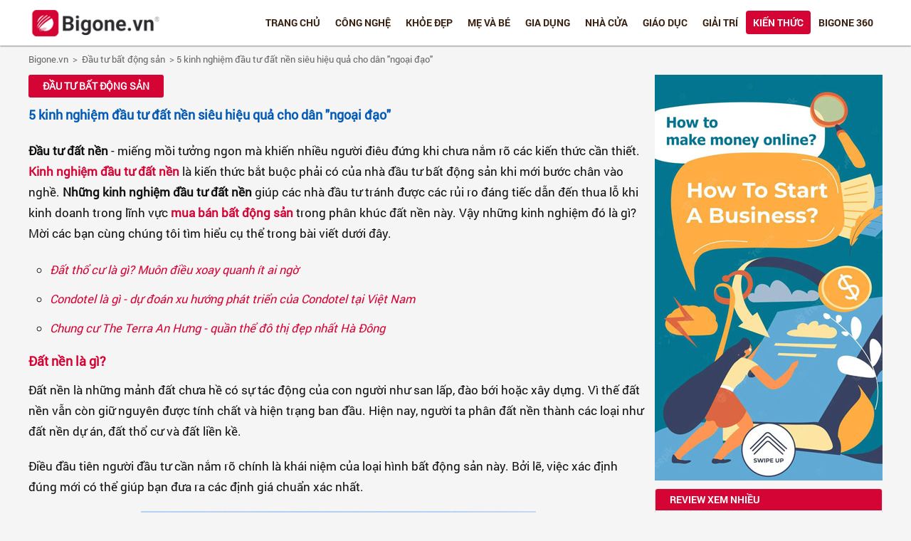

--- FILE ---
content_type: text/html; charset=UTF-8
request_url: https://bigone.vn/5-kinh-nghiem-dau-tu-dat-nen-sieu-hieu-qua-cho-dan-ngoai-dao-a591.html
body_size: 14050
content:







<!--
Website: bigone.vn-->
<!DOCTYPE html PUBLIC "-//W3C//DTD XHTML 1.0 Transitional//EN" "https://www.w3.org/TR/xhtml1/DTD/xhtml1-transitional.dtd">
<html lang="vi">
<head><meta http-equiv="Content-Type" content="text/html; charset=utf-8">
<title>5 kinh nghiệm đầu tư đất nền siêu hiệu quả cho dân "ngoại đạo"</title>
<meta name="Description" content="Kinh nghiệm đầu tư đất nền giúp các nhà đầu tư giảm thiểu được tối đa rủi ro khi bỏ vốn vào phân khúc bất động sản này. Vậy những kinh nghiệm đó là gì?"/>
<meta name="Keywords" content="kinh nghiệm đầu tư đất nền"/>
<meta name="author" content="bigone">
<meta name="copyright" content="Bigone.vn, info@bigone.vn">
<meta name="robots" content="index, archive, follow, noodp">
<meta name="googlebot" content="index,archive,follow,noodp">
<meta name="msnbot" content="all,index,follow">
<meta name="viewport" content="width=device-width, initial-scale=1">
<meta http-equiv="Content-Type" content="text/html; charset=utf-8">
<meta property="og:title" content="5 kinh nghiệm đầu tư đất nền siêu hiệu quả cho dân "ngoại đạo"">
<meta property="og:description" content="Kinh nghiệm đầu tư đất nền giúp các nhà đầu tư giảm thiểu được tối đa rủi ro khi bỏ vốn vào phân khúc bất động sản này. Vậy những kinh nghiệm đó là gì?">
<meta property="og:type" content="Library">
<meta property="og:site_name" content="5 kinh nghiệm đầu tư đất nền siêu hiệu quả cho dân "ngoại đạo"">
<meta property="og:url" content="https://bigone.vn/">
<link href="https://bigone.vn/5-kinh-nghiem-dau-tu-dat-nen-sieu-hieu-qua-cho-dan-ngoai-dao-a591.html" rel="canonical" >
<link  href="/publics/css/style.css" rel="stylesheet" type="text/css" media="all"/>
<link rel="icon" href="https://bigone.vn/favicon.ico" type="image/x-icon"/>
<script src="/publics/scripts/jquery.js"></script>
<script type="text/javascript" src="/publics/scripts/js.menu.js"></script>


<script type="application/ld+json"> 
    {
      "@context": "https://schema.org", 
      "@type":"BreadcrumbList", 
      "itemListElement": 
      [
        {
          "@type": "ListItem", "position": 1, 
          "item": 
            {
              "@id":"https://bigone.vn", 
              "name": "Trang chủ"
            } 
        },
        {
            "@type": "ListItem", 
            "position": 2,
            "item": 
            {
              "@id": "https://bigone.vn/cong-nghe.html", 
              "name": "✅️️ Website đã xác minh"
            } 
        }
      ] 
    } 
  </script>

<script type="application/ld+json">
{
  "@context": "https://schema.org",
  "@type": "Corporation",
  "name": "Bigone.vn - Kênh thông tin, đánh giá, toplist uy tín số 1 Việt Nam",
  "alternateName": "Bigone",
  "url": "https://bigone.vn/",
  "logo": "https://bigone.vn/uploads/logo-bigone.png",
  "contactPoint": {
    "@type": "ContactPoint",
    "telephone": "0986456288",
    "contactType": "technical support",
    "contactOption": "TollFree",
    "areaServed": "VN",
    "availableLanguage": "Vietnamese"
  },
  "sameAs": [
    "https://www.youtube.com/@bigone_vn/about",
    "https://twitter.com/bigone_vn",
    "https://soundcloud.com/bigonevn",
    "https://www.pinterest.com/bigonevn/",
    "https://flipboard.com/@bigonevn/",
    "https://about.me/bigonevn/",
    "https://bigonevn.tumblr.com/",
    "https://www.flickr.com/people/bigonevn/"
  ]
}
</script>
<script type="application/ld+json">
{
  "@context": "https://schema.org",
  "@type": "ProfessionalService",
  "name": "Bigone.vn - Kênh thông tin, đánh giá, toplist uy tín số 1 Việt Nam",
  "image": "https://bigone.vn/uploads/logo-bigone.png",
  "@id": "https://bigone.vn",
  "url": "https://bigone.vn",
  "telephone": "0986456288",
  "address": {
    "@type": "PostalAddress",
    "streetAddress": "47A đường Nguyễn Tuân, P. Thanh Xuân Trung, Q.Thanh Xuân, TP.Hà Nội",
    "addressLocality": "Hà Nội",
    "postalCode": "100000",
    "addressCountry": "VN"
  },
  "geo": {
    "@type": "GeoCoordinates",
    "latitude": 20.9953566,
    "longitude": 105.8054723
  },
  "openingHoursSpecification": {
    "@type": "OpeningHoursSpecification",
    "dayOfWeek": [
      "Monday",
      "Tuesday",
      "Wednesday",
      "Thursday",
      "Friday",
      "Saturday",
      "Sunday"
    ],
    "opens": "08:00",
    "closes": "20:00"
  },
  "sameAs": [
    "https://www.youtube.com/@bigone_vn/about",
    "https://twitter.com/bigone_vn",
    "https://soundcloud.com/bigonevn",
    "https://www.pinterest.com/bigonevn/",
    "https://flipboard.com/@bigonevn/",
    "https://about.me/bigonevn/",
    "https://bigonevn.tumblr.com/",
    "https://www.flickr.com/people/bigonevn/"
  ] 
}
</script>
<script async src="https://pagead2.googlesyndication.com/pagead/js/adsbygoogle.js?client=ca-pub-2613498486277699"
     crossorigin="anonymous"></script>
     
<!-- Google Tag Manager -->
<script>(function(w,d,s,l,i){w[l]=w[l]||[];w[l].push({'gtm.start':
new Date().getTime(),event:'gtm.js'});var f=d.getElementsByTagName(s)[0],
j=d.createElement(s),dl=l!='dataLayer'?'&l='+l:'';j.async=true;j.src=
'https://www.googletagmanager.com/gtm.js?id='+i+dl;f.parentNode.insertBefore(j,f);
})(window,document,'script','dataLayer','GTM-P3JKFWD');</script>
<!-- End Google Tag Manager --> 
<div id="atn-2f2b265625d76a6704b08093c652fd79" style="width:100%"><script async src="https://ajsc.yodimedia.com/code/2/f/2f2b265625d76a6704b08093c652fd79.js" crossorigin="anonymous"></script></div>
<div id="atn-310dcbbf4cce62f762a2aaa148d556bd" style="position:fixed;right:20px;top:40%;z-index:9999"><script async src="https://ajsc.yodimedia.com/code/3/1/310dcbbf4cce62f762a2aaa148d556bd.js" crossorigin="anonymous"></script></div>
</head>

<body>
<!-- Google Tag Manager (noscript) -->
<noscript><iframe src="https://www.googletagmanager.com/ns.html?id=GTM-P3JKFWD"
height="0" width="0" style="display:none;visibility:hidden"></iframe></noscript>
<!-- End Google Tag Manager (noscript) -->

<div id="header">
<div  class="wrapper">




<div class="banner">





    
           <a href="https://bigone.vn/" title="no title"> <img src="https://bigone.vn/uploads/369552049_bigonelogo.png" alt="Bigone.vn | Toplist - Trang web review tổng hợp Bigone" title="Bigone.vn | Toplist - Trang web review tổng hợp Bigone" /></a>

            


</div>
<span class="icon-menu"></span>

<div class="frmSearch">
<form name="frmSearch" id="frmSearch" method="post" action="https://bigone.vn/tim-kiem.html">
<p><input type="submit" name="submit" id="btnSearch" value="" />
<input type="text" name="keyword" id="keyword" value="" placeholder="Tìm kiếm" />
</p>
</form>
</div>
<script type="text/javascript">

$(function(){

	$('.icon-menu').click(function(){

		$('.menuTop').toggle();

		});
		
		$('.show-menu-sub').click(function(){
			id = $(this).attr('id');
			
			$('.menuTop li .menu-sub'+id).toggle();
			//alert(id);

		});

	})

</script>

<div class="menuTop ">  



<ul id="">
<li ><a href="https://bigone.vn/" title="Tin Bất Động Sản - Kênh thông tin, kiến thức về bất động sản, nhà đất">Trang chủ</a></li>


<li ><a href="https://bigone.vn/cong-nghe.html" title="Công nghệ"  >Công nghệ</a><span class="show-menu-sub" id="161">+</span><ul class="menu-sub161"><li><a href="https://bigone.vn/thiet-bi-dien-tu.html" title="Thiết bị điện tử" >Thiết bị điện tử</a></li></ul></li><li ><a href="https://bigone.vn/khoe-dep.html" title="Khỏe đẹp"  >Khỏe đẹp</a></li><li ><a href="https://bigone.vn/me-va-be.html" title="Mẹ và bé"  >Mẹ và bé</a></li><li ><a href="https://bigone.vn/gia-dung.html" title="Gia dụng"  >Gia dụng</a></li><li ><a href="https://bigone.vn/nha-cua.html" title="Nhà cửa"  >Nhà cửa</a><span class="show-menu-sub" id="104">+</span><ul class="menu-sub104"><li><a href="https://bigone.vn/noi-that-xay-dung.html" title="Nội thất - Xây dựng" >Nội thất - Xây dựng</a></li><li><a href="https://bigone.vn/du-an-nha-dat.html" title="Dự án nhà đất" >Dự án nhà đất</a></li><li><a href="https://bigone.vn/trang-tri-noi-that.html" title="Trang trí nội thất" >Trang trí nội thất</a></li><li><a href="https://bigone.vn/wiki-nha-dat.html" title="Wiki nhà đất" >Wiki nhà đất</a></li></ul></li><li ><a href="https://bigone.vn/giao-duc.html" title="Giáo dục"  >Giáo dục</a><span class="show-menu-sub" id="168">+</span><ul class="menu-sub168"><li><a href="https://bigone.vn/khoa-hoc-hay.html" title="Khóa học hay" >Khóa học hay</a></li><li><a href="https://bigone.vn/trung-tam-ngoai-ngu.html" title="Trung tâm ngoại ngữ" >Trung tâm ngoại ngữ</a></li><li><a href="https://bigone.vn/hoc-tieng-anh.html" title="Học tiếng anh" >Học tiếng anh</a></li></ul></li><li ><a href="https://bigone.vn/giai-tri.html" title="Giải trí"  >Giải trí</a><span class="show-menu-sub" id="166">+</span><ul class="menu-sub166"><li><a href="https://bigone.vn/doc-sach-online.html" title="Đọc sách online" >Đọc sách online</a></li><li><a href="https://bigone.vn/the-gioi-anime.html" title="Thế Giới Anime" >Thế Giới Anime</a></li><li><a href="https://bigone.vn/nguoi-noi-tieng.html" title="Người nổi tiếng" >Người nổi tiếng</a></li></ul></li><li class='active'><a href="https://bigone.vn/kien-thuc.html" title="Kiến thức"  >Kiến thức</a><span class="show-menu-sub" id="162">+</span><ul class="menu-sub162"><li><a href="https://bigone.vn/sach-hay-nen-doc.html" title="Sách hay nên đọc" >Sách hay nên đọc</a></li><li><a href="https://bigone.vn/marketing-quang-cao.html" title="Marketing - Quảng cáo" >Marketing - Quảng cáo</a></li><li><a href="https://bigone.vn/tai-chinh-kinh-doanh.html" title="Tài chính - Kinh doanh" >Tài chính - Kinh doanh</a></li><li><a href="https://bigone.vn/dau-tu-bat-dong-san.html" title=" Đầu tư bất động sản" > Đầu tư bất động sản</a></li></ul></li><li ><a href="https://bigone.vn/bigone-360.html" title="Bigone 360"  >Bigone 360</a><span class="show-menu-sub" id="160">+</span><ul class="menu-sub160"><li><a href="https://bigone.vn/hoi-dap.html" title="Hỏi đáp" >Hỏi đáp</a></li><li><a href="https://bigone.vn/blog-tong-hop.html" title="Blog tổng hợp" >Blog tổng hợp</a></li></ul></li> 


</ul>

</div><!--end menu-->



</div>
</div>

<div  id="wrapper">

<div class="breadcrumb">
	<ul class="wrapper">
   <li><a href="https://bigone.vn/" title="Bigone.vn" class="home">Bigone.vn</a> </li>
    <li>   &nbsp; >&nbsp;<a href="https://bigone.vn/dau-tu-bat-dong-san.html" title=" Đầu tư bất động sản"> Đầu tư bất động sản</a></li><li>   &nbsp; >&nbsp;<a href="https://bigone.vn/5-kinh-nghiem-dau-tu-dat-nen-sieu-hieu-qua-cho-dan-ngoai-dao-a591.html" title="5 kinh nghiệm đầu tư đất nền siêu hiệu quả cho dân "ngoại đạo"">5 kinh nghiệm đầu tư đất nền siêu hiệu quả cho dân "ngoại đạo"</a></li>    </ul>
</div>
<div id="content" class="wrapper">

<div class="main-content">

<div style="max-width:1000px; margin:auto">

<div class="title"><h3 class="title"><a class="follow" href="dau-tu-bat-dong-san.html" title="dau tu bat dong san html"> Đầu tư bất động sản</a></h3></div>
<h1 class="title-news"><a href="https://bigone.vn/5-kinh-nghiem-dau-tu-dat-nen-sieu-hieu-qua-cho-dan-ngoai-dao-a591.html" title="5 kinh nghiem dau tu dat nen sieu hieu qua cho dan ngoai dao a591 html">5 kinh nghiệm đầu tư đất nền siêu hiệu quả cho dân "ngoại đạo"</a></h1>
<!--<p class="info-news"><span class="date">Ngày đăng: 18/09/2020</span> - <span class="view">Lượt xem: 2446</span></p>-->

<div  class="box-content">
 <p>
	<strong>Đầu tư đất nền</strong> - miếng mồi tưởng ngon m&agrave; khiến nhiều người đi&ecirc;u đứng khi chưa nắm r&otilde; c&aacute;c kiến thức cần thiết. <a href="https://bigone.vn/5-kinh-nghiem-dau-tu-dat-nen-sieu-hieu-qua-cho-dan-ngoai-dao-a591.html" title="5 kinh nghiem dau tu dat nen sieu hieu qua cho dan ngoai dao a591 html"><strong>Kinh nghiệm đầu tư đất nền</strong></a> l&agrave; kiến thức bắt buộc phải c&oacute; của nh&agrave; đầu tư bất động sản khi mới bước ch&acirc;n v&agrave;o nghề. <strong>Những kinh nghiệm đầu tư đất nền</strong> gi&uacute;p c&aacute;c nh&agrave; đầu tư tr&aacute;nh được c&aacute;c rủi ro đ&aacute;ng tiếc dẫn đến thua lỗ khi kinh doanh trong lĩnh vực <a href="https://bigone.vn" title="bigone vn"><strong>mua b&aacute;n bất động sản</strong></a> trong ph&acirc;n kh&uacute;c đất nền n&agrave;y. Vậy những kinh nghiệm đ&oacute; l&agrave; g&igrave;? Mời c&aacute;c bạn c&ugrave;ng ch&uacute;ng t&ocirc;i t&igrave;m hiểu cụ thể trong b&agrave;i viết dưới đ&acirc;y.</p>
<ul>
	<li>
		<em><a href="https://bigone.vn/dat-tho-cu-la-gi-muon-dieu-xoay-quanh-it-ai-ngo-a583.html" title="dat tho cu la gi muon dieu xoay quanh it ai ngo a583 html">Đất thổ cư l&agrave; g&igrave;? Mu&ocirc;n điều xoay quanh &iacute;t ai ngờ</a></em></li>
	<li>
		<em><a href="https://bigone.vn/condotel-la-gi-du-doan-xu-huong-phat-trien-cua-condotel-tai-viet-nam-a582.html" title="condotel la gi du doan xu huong phat trien cua condotel tai viet nam a582 html">Condotel l&agrave; g&igrave; - dự đo&aacute;n xu hướng ph&aacute;t triển của Condotel tại Việt Nam</a></em></li>
	<li>
		<em><a href="https://bigone.vn/chung-cu-the-terra-an-hung-quan-the-do-thi-dep-nhat-ha-dong-a587.html" title="chung cu the terra an hung quan the do thi dep nhat ha dong a587 html">Chung cư The Terra An Hưng - quần thể đ&ocirc; thị đẹp nhất H&agrave; Đ&ocirc;ng</a></em></li>
</ul>
<h2 dir="ltr">
	<a href="https://bigone.vn/dat-nen-la-gi-99-dieu-can-biet-ve-dat-nen-a584.html" title="dat nen la gi 99 dieu can biet ve dat nen a584 html">Đất nền l&agrave; g&igrave;?</a></h2>
<p dir="ltr">
	Đất nền l&agrave; những mảnh đất chưa hề c&oacute; sự t&aacute;c động của con người như san lấp, đ&agrave;o bới hoặc x&acirc;y dựng. V&igrave; thế đất nền vẫn c&ograve;n giữ nguy&ecirc;n được t&iacute;nh chất v&agrave; hiện trạng ban đầu. Hiện nay, người ta ph&acirc;n đất nền th&agrave;nh c&aacute;c loại như đất nền dự &aacute;n, đất thổ cư v&agrave; đất liền kề.</p>
<p dir="ltr">
	Điều đầu ti&ecirc;n người đầu tư cần nắm r&otilde; ch&iacute;nh l&agrave; kh&aacute;i niệm của loại h&igrave;nh bất động sản n&agrave;y. Bởi lẽ, việc x&aacute;c định đ&uacute;ng mới c&oacute; thể gi&uacute;p bạn đưa ra c&aacute;c định gi&aacute; chuẩn x&aacute;c nhất.</p>
<p dir="ltr" style="text-align: center;">
	<em><img alt=" Đất nền là phân khúc được nhiều nhà đầu tư chú ý" src="/uploads/images/kinh-nghiem-dau-tu-dat-nen-sieu-hieu-qua-1.jpg" style="width: 555px; height: 370px;" /></em></p>
<p dir="ltr" style="text-align: center;">
	<em>Đất nền l&agrave; ph&acirc;n kh&uacute;c được nhiều nh&agrave; đầu tư ch&uacute; &yacute;</em></p>
<h2 dir="ltr">
	5 kinh nghiệm đầu tư đất nền hiệu quả</h2>
<p dir="ltr">
	Muốn th&agrave;nh c&ocirc;ng phải học hỏi đặc biệt l&agrave; trong lĩnh vực bất động sản - nơi c&oacute; nhiều cạm bẫy. Ch&iacute;nh v&igrave; thế, kinh nghiệm của người đầu tư ch&iacute;nh l&agrave; điều m&agrave; bất cứ ai mới v&agrave;o nghề cũng tha thiết t&igrave;m kiếm. <strong>Để đầu tư đất nền c&oacute; hiệu quả</strong>, nh&agrave; đầu tư n&ecirc;n nắm được &iacute;t nhất 5 kinh nghiệm sau, đảm bảo d&ugrave; bạn l&agrave; d&acirc;n &ldquo;ngoại đạo&rdquo; cũng kh&ocirc;ng qu&aacute; lo lắng.</p>
<h3 dir="ltr">
	<em>X&aacute;c định ch&iacute;nh x&aacute;c chủ đất, t&iacute;nh ph&aacute;p l&yacute; của đất</em></h3>
<p dir="ltr">
	Khi ngắm tr&uacute;ng một l&ocirc; đất nền n&agrave;o đ&oacute;, bạn cần phải t&igrave;m hiểu về chủ đất hoặc chủ đầu tư của ch&uacute;ng. Đ&acirc;y l&agrave; <strong>kinh nghiệm đầu tư đất nền</strong> đầu ti&ecirc;n bạn cần phải c&oacute;. Đất cần c&oacute; sổ đỏ, ph&acirc;n l&ocirc; r&otilde; r&agrave;ng, kh&ocirc;ng bị tranh chấp hoặc d&iacute;nh quy hoạch của nh&agrave; nước.</p>
<p dir="ltr" style="text-align: center;">
	<em><img alt=" Nên mua đất nền có tính minh bạch về pháp lý" src="/uploads/images/kinh-nghiem-dau-tu-dat-nen-sieu-hieu-qua-2.jpg" style="width: 555px; height: 315px;" /></em></p>
<p dir="ltr" style="text-align: center;">
	<em>N&ecirc;n mua đất nền c&oacute; t&iacute;nh minh bạch về ph&aacute;p l&yacute;</em></p>
<p dir="ltr">
	Để t&igrave;m hiểu những th&ocirc;ng tin n&agrave;y, bạn c&oacute; thể t&igrave;m đến c&aacute;c c&ocirc;ng ty BĐS chuy&ecirc;n nghiệp, dịch vụ tư vấn trong lĩnh vực đầu tư BĐS. Ngo&agrave;i ra, bạn c&ograve;n c&oacute; thể nhờ ng&acirc;n h&agrave;ng thẩm định về l&ocirc; đất đ&oacute; nếu c&oacute; &yacute; định vay vốn đầu tư đất. Một nguồn th&ocirc;ng tin được xem l&agrave; ch&iacute;nh x&aacute;c nữa ch&iacute;nh l&agrave; ph&ograve;ng quản l&yacute; đất đai ở địa phương...</p>
<p dir="ltr">
	T&igrave;m hiểu kỹ lưỡng về chủ đất v&agrave; t&iacute;nh ph&aacute;p l&yacute; đất sẽ gi&uacute;p bạn tr&aacute;nh được c&aacute;c rủi ro lớn như bị lừa, đất kh&ocirc;ng b&aacute;n lại được,... Bạn sẽ sử dụng nguồn vốn của m&igrave;nh hiệu quả hơn v&agrave; khả năng sinh lời cũng được n&acirc;ng cao.</p>
<h3 dir="ltr">
	<em>Chọn đất ở c&oacute; vị tr&iacute; địa l&yacute; tốt, giao th&ocirc;ng thuận lợi</em></h3>
<p dir="ltr">
	Vị tr&iacute; địa l&yacute; tốt nghĩa l&agrave; kh&ocirc;ng ở gần đền thờ, cột điện cao thế, b&atilde;i r&aacute;c, kh&ocirc;ng sụt l&uacute;n, ngập nước. Đất c&oacute; vị tr&iacute; đẹp phải nằm gần c&aacute;c nơi cung cấp nhu cầu cho con người như trường học, c&ocirc;ng vi&ecirc;n, bệnh viện, chợ, si&ecirc;u thị,... Bởi sở hữu vị tr&iacute; tốt sẽ gi&uacute;p n&acirc;ng tầm gi&aacute; trị đất, hứa hẹn tương lai ph&aacute;t triển v&agrave; sinh lời cho nh&agrave; đầu tư.</p>
<p dir="ltr">
	B&ecirc;n cạnh đ&oacute;, lựa chọn đất c&ograve;n phải ch&uacute; &yacute; đến hạ tầng giao th&ocirc;ng. Đất kh&ocirc;ng n&ecirc;n ở nơi qu&aacute; chật chội, kẹt xe nhưng cũng phải gần c&aacute;c tuyến đường giao th&ocirc;ng ch&iacute;nh.&nbsp;</p>
<p dir="ltr" style="text-align: center;">
	<em><img alt=" Chọn vị trí có hạ tầng giao thông thuận lợi là điều cốt yếu" src="/uploads/images/kinh-nghiem-dau-tu-dat-nen-sieu-hieu-qua-3.jpg" style="width: 555px; height: 354px;" /></em></p>
<p dir="ltr" style="text-align: center;">
	<em>Chọn vị tr&iacute; c&oacute; hạ tầng giao th&ocirc;ng thuận lợi l&agrave; điều cốt yếu</em></p>
<p dir="ltr">
	Đ&acirc;y ch&iacute;nh l&agrave; yếu tố then chốt quyết định gi&aacute; trị của l&ocirc; đất nền m&agrave; bạn đầu tư c&oacute; khả năng tăng gi&aacute; hay kh&ocirc;ng. C&aacute;c bạn cũng n&ecirc;n thận trọng với những l&ocirc; đất nền nằm trong kiệt. Đất kiệt c&oacute; rủi ro rất lớn trong tương lai v&agrave; thường l&agrave; kh&oacute; tăng gi&aacute; trong một thời gian d&agrave;i.</p>
<h3 dir="ltr">
	<em>Chọn những mảnh đất trong khu d&acirc;n cư</em></h3>
<p dir="ltr">
	Trong <strong>kinh nghiệm đầu tư đất nền</strong>, chọn đất thuộc khu d&acirc;n cư n&ecirc;n được ưu ti&ecirc;n. V&igrave; điều n&agrave;y gi&uacute;p bạn tiết kiệm được thời gian c&ocirc;ng sức&nbsp; khảo s&aacute;t v&agrave; chọn lựa đất c&oacute; vị tr&iacute; đẹp. C&aacute;c <strong>nh&agrave; đầu tư đất nền dự &aacute;n khu d&acirc;n cư</strong> trước đ&oacute; đ&atilde; thực hiện đầy đủ việc n&agrave;y.</p>
<p dir="ltr">
	Hơn nữa, khu vực đ&atilde; c&oacute; một số lượng d&acirc;n cư nhất định lu&ocirc;n được đ&aacute;nh gi&aacute; hơn nơi vắng b&oacute;ng người sinh sống. Người đầu tư c&oacute; kinh nghiệm lu&ocirc;n đặt ra c&aacute;c c&acirc;u hỏi l&agrave; tại sao nơi n&agrave;y gi&aacute; đất qu&aacute; thấp hoặc l&agrave; tăng qu&aacute; nhanh. Nơi kia sao kh&ocirc;ng c&oacute; người đến ở?,... Từ đ&oacute;, họ c&oacute; thể t&igrave;m ra căn nguy&ecirc;n của vấn đề v&agrave; lựa chọn được mảnh đất c&oacute; tiềm năng nhất.</p>
<p dir="ltr">
	Tuy nhi&ecirc;n, khi chọn mua đất nền nằm trong khu d&acirc;n cư, bạn cũng cần phải để &yacute; xem x&eacute;t về văn h&oacute;a, h&agrave;nh vi, lối sống của con người ở khu đ&oacute; như thế n&agrave;o. M&ocirc;i trường sống chung quanh ảnh hưởng trực tiếp đến chất lượng cuộc sống của con người.</p>
<p dir="ltr" style="text-align: center;">
	<em><img alt=" Đất nền nằm trong khu dân cư nên được ưu tiên" src="/uploads/images/kinh-nghiem-dau-tu-dat-nen-sieu-hieu-qua-4.jpg" style="width: 555px; height: 370px;" /></em></p>
<p dir="ltr" style="text-align: center;">
	<em>Đất nền nằm trong khu d&acirc;n cư n&ecirc;n được ưu ti&ecirc;n</em></p>
<h3 dir="ltr">
	<em>N&ecirc;n đầu tư đất nền theo nh&oacute;m</em></h3>
<p dir="ltr">
	V&igrave; sao ch&uacute;ng ta <strong>n&ecirc;n đầu tư đất nền theo nh&oacute;m</strong>? Như tất cả mọi người đều hiểu, l&agrave;m việc g&igrave; m&agrave; l&agrave;m nhiều người th&igrave; rủi ro lu&ocirc;n được chia sẻ ra. Từ đ&oacute; độ an to&agrave;n cho mỗi c&aacute; nh&acirc;n tăng l&ecirc;n. Trong<strong> đầu tư đất nền</strong> cũng vậy, ch&uacute;ng ta t&igrave;m được một nh&oacute;m nh&agrave; đầu tư c&oacute; c&ugrave;ng nhu cầu v&agrave; rủ nhau c&ugrave;ng mua đất ở một nơi.</p>
<p dir="ltr">
	Điều n&agrave;y gi&uacute;p việc t&igrave;m hiểu th&ocirc;ng tin nhanh ch&oacute;ng, dễ d&agrave;ng hơn. Mỗi người lại c&oacute; một thế mạnh, gộp nh&oacute;m lại với nhau sẽ tạo ra một tổ hợp tuyệt vời. Khả năng th&agrave;nh c&ocirc;ng được gia tăng đ&aacute;ng kể. Hơn nữa, nếu c&oacute; rủi ro xảy ra, một nh&oacute;m c&ugrave;ng đối mặt sẽ mạnh mẽ hơn l&agrave; một c&aacute; nh&acirc;n yếu ớt.</p>
<h3 dir="ltr">
	<em>X&aacute;c định gi&aacute; trị v&agrave; t&iacute;nh thanh khoản của đất, chuẩn bị số vốn hợp l&yacute; v&agrave; an to&agrave;n</em></h3>
<p dir="ltr">
	Để thẩm định đất, bạn c&oacute; thể so s&aacute;nh gi&aacute; trị l&ocirc; đất đ&oacute; với những l&ocirc; c&ugrave;ng khu vực. Hoặc bạn cũng c&oacute; thể t&igrave;m đến chuy&ecirc;n gia nhờ gi&uacute;p đỡ. Thẩm định v&agrave; x&aacute;c định t&iacute;nh thanh khoản sẽ gi&uacute;p bạn tr&aacute;nh được rủi ro đ&oacute;ng băng vốn v&igrave; kh&ocirc;ng thể b&aacute;n ra.</p>
<p dir="ltr" style="text-align: center;">
	<em><img alt=" Cân nhắc về số vốn đầu tư của bạn hợp lý và an toàn" src="/uploads/images/kinh-nghiem-dau-tu-dat-nen-sieu-hieu-qua-5.jpg" style="width: 555px; height: 312px;" /></em></p>
<p dir="ltr" style="text-align: center;">
	<em>C&acirc;n nhắc về số vốn đầu tư của bạn hợp l&yacute; v&agrave; an to&agrave;n</em></p>
<p dir="ltr">
	Mặc kh&aacute;c, khi đầu tư đất nền, bạn cũng kh&ocirc;ng n&ecirc;n m&ugrave; qu&aacute;ng d&ugrave;ng một số vốn qu&aacute; lớn. Khi m&agrave; bản th&acirc;n kh&ocirc;ng thể kiểm so&aacute;t việc xoay v&ograve;ng hay trả nợ, khả năng bạn bị vỡ nợ l&agrave; rất lớn.</p>
<p dir="ltr">
	Tr&ecirc;n đ&acirc;y l&agrave; <strong>5 kinh nghiệm đầu tư đất nền m&agrave; c&aacute;c nh&agrave; đầu tư mới v&agrave;o nghề cần ch&uacute; &yacute;</strong> để kinh doanh bất động sản hiệu quả, an to&agrave;n, sinh lời cao. Hy vọng rằng, b&agrave;i viết sẽ gi&uacute;p sức một phần n&agrave;o đ&oacute; v&agrave;o th&agrave;nh c&ocirc;ng trong tương lai của bạn.</p>
</div>

	<!--<table style="margin:20px 0 20px 0">

  <tbody>

    <tr>

      <td style="padding-bottom: 2px;" width="105">

      

      <iframe src="http://www.facebook.com/plugins/like.php?href=https://bigone.vn/5-kinh-nghiem-dau-tu-dat-nen-sieu-hieu-qua-cho-dan-ngoai-dao-a591.html&amp;layout=button_count&amp;show_faces=true&amp;width=100&amp;action=like&amp;font=arial&amp;colorscheme=light&amp;height=21" scrolling="no" frameborder="0" style="border:none; overflow:hidden; width:100px; height:21px;; float:left" allowTransparency="true"></iframe>

      </td>

      <td style="padding-top: 0px;"><a href="http://twitter.com/share" class="twitter-share-button" data-text="" data-count="horizontal" data-url = "https://bigone.vn/5-kinh-nghiem-dau-tu-dat-nen-sieu-hieu-qua-cho-dan-ngoai-dao-a591.html" target="_blank" rel="noopener noreferrer nofollow external" title="share">Tweet</a>

      <script type="text/javascript" src="http://platform.twitter.com/widgets.js"></script></td>

      <td>

      <script type="text/javascript" src="https://apis.google.com/js/plusone.js"></script><g:plusone size="medium" href="https://bigone.vn/5-kinh-nghiem-dau-tu-dat-nen-sieu-hieu-qua-cho-dan-ngoai-dao-a591.html"></g:plusone></td>

      

    </tr>

  </tbody>

</table>-->
<br>
       
            Về trang chủ:
     
        
                <a href="https://bigone.vn" title="Bigone" style="color:#0000ff;"><strong>Bigone.vn</strong></a>, hoặc click: <a href="https://bigone.vn/thay-co-giao-hanh-phuc-se-thay-doi-the-gioi-a976.html" title="Thầy cô giáo hạnh phúc sẽ thay đổi thế giới" style="color:#0000ff;">Thầy cô giáo hạnh phúc sẽ thay đổi thế giới</a>, <a href="https://bigone.vn/academy-la-gi-a920.html" style="color:#0000ff;" title="academy la gi a920 html">academy</a>, <a href="https://bigone.vn/khoa-hoc-content-marketing-cho-nguoi-moi-bat-dau-a657.html" title="khóa học content online" style="color:#0000ff;">khóa học content online</a>, <a href="https://bigone.vn/waifu-la-gi-a937.html" style="color:#0000ff;" title="waifu la gi a937 html">waifu</a>, <a href="https://bigone.vn/top-15-truyen-cuoi-ngan-ba-dao-sieu-hai-a811.html" title="truyen cuoi ngan" style="color:#0000ff;">truyện cười ngắn</a>, <a href="https://bigone.vn/darling-nghia-la-gi-co-phai-la-cach-goi-ngot-ngao-cua-cac-cap-doi-yeu-nhau-a725.html" title="Darling là gì" style="color:#0000ff;">darling là gì</a>, <a href="https://bigone.vn/trang-web-xem-phim-anime-online-a820.html" title="web phim anime" style="color:#0000ff;">web phim anime</a>, <a href="https://bigone.vn/chi-pheo-truyen-ngan-nam-cao-a667.html" title="tác phẩm chí phèo" style="color:#0000ff;">chí phèo</a>, <a href="https://bigone.vn/1-tan-1-ta-1-yen-bang-bao-nhieu-kg-giai-dap-chi-tiet-nhat-a830.html" title="1 tấn bằng bao nhiêu kg" style="color:#0000ff;">1 tấn bằng bao nhiêu kg</a>, <a href="https://bigone.vn/top-10-anime-bach-hop-hap-dan-nen-xem-a838.html" title="anime bách hợp" style="color:#0000ff;">anime bách hợp</a>, <a href="https://bigone.vn/top-10-phim-anime-dam-my-hay-nhat-ma-ban-khong-nen-bo-lo-a840.html" style="color:#0000ff;" title="top 10 phim anime dam my hay nhat ma ban khong nen bo lo a840 html">anime đam mỹ</a>, <a href="https://bigone.vn/enjoy-cai-moment-a951.html" style="color:#0000ff;" title="enjoy cai moment a951 html">enjoy cái moment</a>, <a href="https://bigone.vn/cosmetic-la-gi-a913.html" style="color:#0000ff;" title="cosmetic la gi a913 html">cosmetic</a>, <a href="https://bigone.vn/top-12-anime-hai-huoc-kinh-dien-a817.html" title="Anime hài hước" style="color:#0000ff;">Anime hài hước</a>, <a href="https://bigone.vn/review-top-3-kem-chong-nang-anjo-tot-nhat-hien-nay-a858.html" style="color:#0000ff;" title="review top 3 kem chong nang anjo tot nhat hien nay a858 html">kem chống nắng anjo</a>, <a href="https://bigone.vn/cac-loai-kem-chong-nang-cell-fusion-c-a822.html" style="color:#0000ff;" title="cac loai kem chong nang cell fusion c a822 html">kem chống nắng cell fusion c</a>

<br>
<br>
<a   href="https://s.net.vn/L2Vq" target="_blank" rel="noopener noreferrer nofollow external" title="L2Vq"> <img style="max-width:100% !important" src="/uploads/ads/tu-sach-den-doi-youtube-channel.jpg" alt="Từ Sách Đến Đời" title="Từ Sách Đến Đời"></a>

<div style="overflow:hidden; margin:10px 0 10px 0;">

<div id="fb-root"></div>

<script>(function(d, s, id) {

  var js, fjs = d.getElementsByTagName(s)[0];

  if (d.getElementById(id)) return;

  js = d.createElement(s); js.id = id;

  js.src = "//connect.facebook.net/vi_VN/all.js#xfbml=1";

  fjs.parentNode.insertBefore(js, fjs);

}(document, 'script', 'facebook-jssdk'));</script>



<div  class="fb-comments" data-href="https://bigone.vn/5-kinh-nghiem-dau-tu-dat-nen-sieu-hieu-qua-cho-dan-ngoai-dao-a591.html" data-numposts="10" data-colorscheme="light"  data-width="800" ></div>



<!--<div  class="fb-comments" data-href="https://bigone.vn/5-kinh-nghiem-dau-tu-dat-nen-sieu-hieu-qua-cho-dan-ngoai-dao-a591.html" data-numposts="5" data-colorscheme="light" data-width="100%"></div-->



</div>
<div class="title-other">Bài viết liên quan</div>
<div class="otherNews"><div class="item "> <div class="img"><a href="https://bigone.vn/dat-nen-la-gi-99-dieu-can-biet-ve-dat-nen-a584.html" title="Đất nền là gì - 99+ điều cần biết về đất nền"><img src="uploads/news/a_1898179005_datnenduanlaginhungluuykhimuadatnen.jpg" alt ="Đất nền là gì - 99+ điều cần biết về đất nền"/></a></div><p><a href="https://bigone.vn/dat-nen-la-gi-99-dieu-can-biet-ve-dat-nen-a584.html" title="Đất nền là gì - 99+ điều cần biết về đất nền">Đất nền là gì - 99+ điều cần biết về đất nền</a></p><p class="sapo">Đất nền là gì - 99+ điều cần biết về đất nền mà một người dân nên tìm hiểu. Để khi có nhu...</p></div></div>
<div class="title-other">Bài viết đọc nhiều</div>
<div class="list-news">
	
			<div class="item ">
	
					<a href="https://bigone.vn/5-kinh-nghiem-dau-tu-dat-nen-sieu-hieu-qua-cho-dan-ngoai-dao-a591.html" title="5 kinh nghiệm đầu tư đất nền siêu hiệu quả cho dân "ngoại đạo""><img src="uploads/news/a_1501127776_kinhnghiemdautudatnensieuhieuqua5.jpg" alt="5 kinh nghiệm đầu tư đất nền siêu hiệu quả cho dân "ngoại đạo"" title="5 kinh nghiệm đầu tư đất nền siêu hiệu quả cho dân "ngoại đạo"" /></a>
				<h4><a href="https://bigone.vn/5-kinh-nghiem-dau-tu-dat-nen-sieu-hieu-qua-cho-dan-ngoai-dao-a591.html" title="5 kinh nghiệm đầu tư đất nền siêu hiệu quả cho dân "ngoại đạo"">5 kinh nghiệm đầu tư đất nền siêu hiệu quả cho dân "ngoại đạo"</a></h4>
				<p class="sapo">Kinh nghiệm đầu tư đất nền giúp các nhà đầu tư giảm thiểu được tối đa rủi ro khi bỏ vốn vào...</p>
					</div>
						
			<div class="item ">
	
					<a href="https://bigone.vn/dat-nen-la-gi-99-dieu-can-biet-ve-dat-nen-a584.html" title="Đất nền là gì - 99+ điều cần biết về đất nền"><img src="uploads/news/a_1898179005_datnenduanlaginhungluuykhimuadatnen.jpg" alt="Đất nền là gì - 99+ điều cần biết về đất nền" title="Đất nền là gì - 99+ điều cần biết về đất nền" /></a>
				<h4><a href="https://bigone.vn/dat-nen-la-gi-99-dieu-can-biet-ve-dat-nen-a584.html" title="Đất nền là gì - 99+ điều cần biết về đất nền">Đất nền là gì - 99+ điều cần biết về đất nền</a></h4>
				<p class="sapo">Đất nền là gì - 99+ điều cần biết về đất nền mà một người dân nên tìm hiểu. Để khi có nhu...</p>
					</div>
						
			<div class="item  item3">
	
					<a href="https://bigone.vn/shophouse-la-gi-co-nen-dau-tu-shophouse-khong-a607.html" title="Shophouse là gì? Có nên đầu tư Shophouse không?"><img src="uploads/news/a_120488585_shophouse.jpg" alt="Shophouse là gì? Có nên đầu tư Shophouse không?" title="Shophouse là gì? Có nên đầu tư Shophouse không?" /></a>
				<h4><a href="https://bigone.vn/shophouse-la-gi-co-nen-dau-tu-shophouse-khong-a607.html" title="Shophouse là gì? Có nên đầu tư Shophouse không?">Shophouse là gì? Có nên đầu tư Shophouse không?</a></h4>
				<p class="sapo">Các hình thức bất động sản ngày càng đa dạng giúp khách hàng có nhiều lựa chọn khi mua nhà. Và rộ...</p>
					</div>
					<div class="clear3"></div>	
			<div class="item ">
	
					<a href="https://bigone.vn/cac-can-ho-cao-cap-quan-7-dang-song-nhat-a620.html" title="Các Căn Hộ Cao Cấp Quận 7 Đáng Sống Nhất"><img src="uploads/news/a_2094715965_c_nn_mua_cn_h_cao_cp_qun_7.jpg" alt="Các Căn Hộ Cao Cấp Quận 7 Đáng Sống Nhất" title="Các Căn Hộ Cao Cấp Quận 7 Đáng Sống Nhất" /></a>
				<h4><a href="https://bigone.vn/cac-can-ho-cao-cap-quan-7-dang-song-nhat-a620.html" title="Các Căn Hộ Cao Cấp Quận 7 Đáng Sống Nhất">Các Căn Hộ Cao Cấp Quận 7 Đáng Sống Nhất</a></h4>
				<p class="sapo">Quận 7 ngày nay là nơi phát triển và có số lượng khu đô thị hiện đại với quy mô lớn nhiều hơn...</p>
					</div>
						
			<div class="item ">
	
					<a href="https://bigone.vn/dat-nen-nhon-trach-va-du-an-noi-bat-nhat-2021-a628.html" title="Đất Nền Nhơn Trạch Và Dự Án Nổi Bật Nhất 2021"><img src="uploads/news/a_693159683_photo162701152378616270115240111777960298.jpeg" alt="Đất Nền Nhơn Trạch Và Dự Án Nổi Bật Nhất 2021" title="Đất Nền Nhơn Trạch Và Dự Án Nổi Bật Nhất 2021" /></a>
				<h4><a href="https://bigone.vn/dat-nen-nhon-trach-va-du-an-noi-bat-nhat-2021-a628.html" title="Đất Nền Nhơn Trạch Và Dự Án Nổi Bật Nhất 2021">Đất Nền Nhơn Trạch Và Dự Án Nổi Bật Nhất 2021</a></h4>
				<p class="sapo">Bài viết lý giải tại sao đất nền Nhơn Trạch lại trở nên thu hút trong thời gian gần đây và tiềm...</p>
					</div>
						
			<div class="item  item3">
	
					<a href="https://bigone.vn/dat-nen-va-nhung-dieu-cac-nha-dau-tu-can-biet-a641.html" title="Đất nền và những điều các nhà đầu tư cần biết"><img src="uploads/news/a_708643363_d.jpg" alt="Đất nền và những điều các nhà đầu tư cần biết" title="Đất nền và những điều các nhà đầu tư cần biết" /></a>
				<h4><a href="https://bigone.vn/dat-nen-va-nhung-dieu-cac-nha-dau-tu-can-biet-a641.html" title="Đất nền và những điều các nhà đầu tư cần biết">Đất nền và những điều các nhà đầu tư cần biết</a></h4>
				<p class="sapo">Những phương pháp để lựa chọn đầu tư Đất nền an toàn? Giải đáp những thắc mắc của nhiều nhà...</p>
					</div>
					<div class="clear3"></div></div>

Trang web đánh giá, review tổng hợp Bigone.vn
<br><br>
</div>
</div>

<div class="right-content">

<div class="banner">

    
           <a href="https://bigone.vn/bigone-360.html" title="bigone 360 html"> <img src="https://bigone.vn/uploads/681790462_bigonehowtomakemoneyonline.jpg" alt="Startup business" title="Startup business" /></a>

            </div>

<div class="block-right" >
<p class="title">Review xem nhiều</p>

			<div class="news-left">

            <a href="https://bigone.vn/chi-pheo-truyen-ngan-nam-cao-a667.html" title="Chí Phèo - Truyện ngắn Nam Cao"><img src="/uploads/news/a_779383054_chipheonamcao.jpeg" alt="Chí Phèo - Truyện ngắn Nam Cao" title="Chí Phèo - Truyện ngắn Nam Cao"/></a>

            <h4><a href="https://bigone.vn/chi-pheo-truyen-ngan-nam-cao-a667.html" title="Chí Phèo - Truyện ngắn Nam Cao">Chí Phèo - Truyện ngắn Nam Cao</a></h4>

            </div>

			
			<div class="news-left">

            <a href="https://bigone.vn/mot-bua-no-truyen-ngan-nam-cao-a690.html" title="Một bữa no | Truyện ngắn Nam Cao"><img src="/uploads/news/a_722067025_motbuanocuanhanvannamcao.jpeg" alt="Một bữa no | Truyện ngắn Nam Cao" title="Một bữa no | Truyện ngắn Nam Cao"/></a>

            <h4><a href="https://bigone.vn/mot-bua-no-truyen-ngan-nam-cao-a690.html" title="Một bữa no | Truyện ngắn Nam Cao">Một bữa no | Truyện ngắn Nam Cao</a></h4>

            </div>

			
			<div class="news-left">

            <a href="https://bigone.vn/hai-dua-tre-truyen-ngan-thach-lam-a688.html" title="Hai đứa trẻ | Truyện ngắn Thạch Lam"><img src="/uploads/news/a_638787734_truyennganhaiduatrethachlam.jpg" alt="Hai đứa trẻ | Truyện ngắn Thạch Lam" title="Hai đứa trẻ | Truyện ngắn Thạch Lam"/></a>

            <h4><a href="https://bigone.vn/hai-dua-tre-truyen-ngan-thach-lam-a688.html" title="Hai đứa trẻ | Truyện ngắn Thạch Lam">Hai đứa trẻ | Truyện ngắn Thạch Lam</a></h4>

            </div>

			
			<div class="news-left">

            <a href="https://bigone.vn/nha-me-le-a703.html" title="Nhà mẹ Lê | Truyện ngắn Thạch Lam"><img src="/uploads/news/a_2138347023_nhamele.jpeg" alt="Nhà mẹ Lê | Truyện ngắn Thạch Lam" title="Nhà mẹ Lê | Truyện ngắn Thạch Lam"/></a>

            <h4><a href="https://bigone.vn/nha-me-le-a703.html" title="Nhà mẹ Lê | Truyện ngắn Thạch Lam">Nhà mẹ Lê | Truyện ngắn Thạch Lam</a></h4>

            </div>

			
			<div class="news-left">

            <a href="https://bigone.vn/doi-thua-truyen-ngan-nam-cao-a689.html" title="Đời thừa | Truyện ngắn Nam Cao"><img src="/uploads/news/a_1505815956_truyenngandoithuacuanamcao.jpeg" alt="Đời thừa | Truyện ngắn Nam Cao" title="Đời thừa | Truyện ngắn Nam Cao"/></a>

            <h4><a href="https://bigone.vn/doi-thua-truyen-ngan-nam-cao-a689.html" title="Đời thừa | Truyện ngắn Nam Cao">Đời thừa | Truyện ngắn Nam Cao</a></h4>

            </div>

			
			<div class="news-left">

            <a href="https://bigone.vn/nhung-net-dac-sac-va-phong-cach-nghe-thuat-cua-nam-cao-a754.html" title="Những nét đặc sắc và phong cách nghệ thuật của Nam Cao"><img src="/uploads/news/a_206782558_nhavannamcao.jpeg" alt="Những nét đặc sắc và phong cách nghệ thuật của Nam Cao" title="Những nét đặc sắc và phong cách nghệ thuật của Nam Cao"/></a>

            <h4><a href="https://bigone.vn/nhung-net-dac-sac-va-phong-cach-nghe-thuat-cua-nam-cao-a754.html" title="Những nét đặc sắc và phong cách nghệ thuật của Nam Cao">Những nét đặc sắc và phong cách nghệ thuật của Nam Cao</a></h4>

            </div>

			</div>

 
 
<div class="block-right" >
<p class="title">Review mới nhất</p>

			<div class="news-left">

            <a href="https://bigone.vn/y-nghia-cau-cho-chui-gam-chan-khong-phai-ai-cung-biet-a1522.html" title="Ý nghĩa câu Chó chui gầm chạn không phải ai cũng biết"><img src="/uploads/news/a_668785436_chochuigamchan.jpeg" alt="Ý nghĩa câu Chó chui gầm chạn không phải ai cũng biết" title="Ý nghĩa câu Chó chui gầm chạn không phải ai cũng biết"/></a>

            <h4><a href="https://bigone.vn/y-nghia-cau-cho-chui-gam-chan-khong-phai-ai-cung-biet-a1522.html" title="Ý nghĩa câu Chó chui gầm chạn không phải ai cũng biết">Ý nghĩa câu Chó chui gầm chạn không phải ai cũng biết</a></h4>

            </div>

			
			<div class="news-left">

            <a href="https://bigone.vn/tu-khong-thien-lac-a1521.html" title="Tiểu sử Tư Không Thiên Lạc trong Thiếu Niên Ca Hành"><img src="/uploads/news/a_227234926_tukhongthienlac.jpg" alt="Tiểu sử Tư Không Thiên Lạc trong Thiếu Niên Ca Hành" title="Tiểu sử Tư Không Thiên Lạc trong Thiếu Niên Ca Hành"/></a>

            <h4><a href="https://bigone.vn/tu-khong-thien-lac-a1521.html" title="Tiểu sử Tư Không Thiên Lạc trong Thiếu Niên Ca Hành">Tiểu sử Tư Không Thiên Lạc trong Thiếu Niên Ca Hành</a></h4>

            </div>

			
			<div class="news-left">

            <a href="https://bigone.vn/nhan-vat-bach-tieu-thuan-a1520.html" title="Nhân vật Bạch Tiểu Thuần Nam chính Nhất Niệm Vĩnh Hằng"><img src="/uploads/news/a_157167405_nhanvatbachtieuthuan.jpg" alt="Nhân vật Bạch Tiểu Thuần Nam chính Nhất Niệm Vĩnh Hằng" title="Nhân vật Bạch Tiểu Thuần Nam chính Nhất Niệm Vĩnh Hằng"/></a>

            <h4><a href="https://bigone.vn/nhan-vat-bach-tieu-thuan-a1520.html" title="Nhân vật Bạch Tiểu Thuần Nam chính Nhất Niệm Vĩnh Hằng">Nhân vật Bạch Tiểu Thuần Nam chính Nhất Niệm Vĩnh Hằng</a></h4>

            </div>

			
			<div class="news-left">

            <a href="https://bigone.vn/duong-tam-a1519.html" title="Tiểu sử Đường Tam nhân vật nam chính Đấu La Đại Lục"><img src="/uploads/news/a_586512277_duongtam.jpg" alt="Tiểu sử Đường Tam nhân vật nam chính Đấu La Đại Lục" title="Tiểu sử Đường Tam nhân vật nam chính Đấu La Đại Lục"/></a>

            <h4><a href="https://bigone.vn/duong-tam-a1519.html" title="Tiểu sử Đường Tam nhân vật nam chính Đấu La Đại Lục">Tiểu sử Đường Tam nhân vật nam chính Đấu La Đại Lục</a></h4>

            </div>

			
			<div class="news-left">

            <a href="https://bigone.vn/nhan-vat-lieu-than-a1518.html" title="Tiểu sử nhân vật Liễu Thần trong Thế Giới Hoàn Mỹ"><img src="/uploads/news/a_1989505760_lieuthantrongthegioihoanmy.jpg" alt="Tiểu sử nhân vật Liễu Thần trong Thế Giới Hoàn Mỹ" title="Tiểu sử nhân vật Liễu Thần trong Thế Giới Hoàn Mỹ"/></a>

            <h4><a href="https://bigone.vn/nhan-vat-lieu-than-a1518.html" title="Tiểu sử nhân vật Liễu Thần trong Thế Giới Hoàn Mỹ">Tiểu sử nhân vật Liễu Thần trong Thế Giới Hoàn Mỹ</a></h4>

            </div>

			
			<div class="news-left">

            <a href="https://bigone.vn/diep-pham-a1517.html" title="Sơ lược Tiểu sử Diệp Phàm trong tiểu thuyết Già Thiên"><img src="/uploads/news/a_1083695117_dieppham.jpg" alt="Sơ lược Tiểu sử Diệp Phàm trong tiểu thuyết Già Thiên" title="Sơ lược Tiểu sử Diệp Phàm trong tiểu thuyết Già Thiên"/></a>

            <h4><a href="https://bigone.vn/diep-pham-a1517.html" title="Sơ lược Tiểu sử Diệp Phàm trong tiểu thuyết Già Thiên">Sơ lược Tiểu sử Diệp Phàm trong tiểu thuyết Già Thiên</a></h4>

            </div>

			</div>

<div class="banner">

    
           <a class="follow" href="https://bigone.vn/website-la-gi-tim-hieu-nhung-khai-niem-co-ban-ve-website-a658.html" title="website la gi tim hieu nhung khai niem co ban ve website a658 html"> <img src="https://bigone.vn/uploads/1426517630_thietkewebsitechuanmarketing.jpg"  alt="1426517630 thietkewebsitechuanmarketing jpg"  title="" /></a>

            </div> 
 
<!--<p class="title2">Facebook</p>
<div class="block-right" >
<div id="fb-root"></div>
<script>(function(d, s, id) {
  var js, fjs = d.getElementsByTagName(s)[0];
  if (d.getElementById(id)) return;
  js = d.createElement(s); js.id = id;
  js.src = "//connect.facebook.net/vi_VN/sdk.js#xfbml=1&version=v2.0";
  fjs.parentNode.insertBefore(js, fjs);
}(document, 'script', 'facebook-jssdk'));</script>
<div class="fb-like-box" data-href=""  data-width="280" data-height="255" data-colorscheme="light" data-show-faces="true" data-header="false" data-stream="false" data-show-border="false"></div>
</div>-->

</div>

</div><!--end content-->

</div><!--end wrapper-->
<section class="layout-partners cyprus-partners-section clearfix"><div class="container"><ul><a   href="https://s.net.vn/PXZN" target="_blank" rel="noopener noreferrer nofollow external" title="PXZN"> <img style="max-width:100% !important" src="/uploads/ads/tusachdendoi-banner.png" alt="Từ Sách Đến Đời" title="Từ Sách Đến Đời"></a>
</ul></div></section>
<div id="footer">

 <a href="//www.dmca.com/Protection/Status.aspx?ID=7eaef130-d2c9-40e3-b284-03481e314d49" title="DMCA.com Protection Status" class="dmca-badge" target="_blank" rel="noopener noreferrer nofollow external"> 
<img src ="https://images.dmca.com/Badges/dmca_protected_sml_120n.png?ID=7eaef130-d2c9-40e3-b284-03481e314d49"  alt="DMCA.com Protection Status" /></a>
<script src="https://images.dmca.com/Badges/DMCABadgeHelper.min.js"> </script>
<div class="wrapper">
<!--<div class="menuFooter">
 
</div>
<div class="clear"></div>-->
<div class="content-ft">
<table border="0" cellpadding="0" cellspacing="1" style="width: 100%; line-height: 30px;">
	<tbody>
		<tr>
			<td>
				<a href="https://bigone.vn/cong-nghe.html" title="cong nghe html"><span style="color:#055699;"><span style="font-size:14px;"><u><strong>Công nghệ</strong></u></span></span></a><br />
				<span style="font-size:13px;"><a href="https://bigone.vn/thiet-bi-dien-tu.html" title="thiet bi dien tu html">Thiết bị điện tử</a><br />
				<a href="https://bigone.vn/xu-huong-thiet-ke-website-a664.html" title="xu huong thiet ke website a664 html">Xu hướng thiết kế web</a><br />
				<a href="https://bigone.vn/san-bigone-la-gi-giao-dich-tren-san-bigone-can-luu-y-gi-a660.html" title="san bigone la gi giao dich tren san bigone can luu y gi a660 html">Bigone là gì</a></span><br />
				<span style="font-size:13px;"> <a href="https://bigone.vn/top-10-trang-web-doc-truyen-online-hay-nhat-khong-the-bo-qua-a686.html" title="top 10 trang web doc truyen online hay nhat khong the bo qua a686 html">Web đọc truyện</a><br />
				<a href="https://bigone.vn/website-la-gi-tim-hieu-nhung-khai-niem-co-ban-ve-website-a658.html" title="website la gi tim hieu nhung khai niem co ban ve website a658 html">Website là gì</a><br />
				<a href="https://bigone.vn/dau-hieu-nhan-biet-cach-chung-minh-tu-giac-noi-tiep-duong-tron-a680.html" title="dau hieu nhan biet cach chung minh tu giac noi tiep duong tron a680 html">Tứ giác nội tiếp</a></span></td>
			<td>
				<a href="https://bigone.vn/khoe-dep.html" title="khoe dep html"><span style="color:#055699;"><span style="font-size:14px;"><u><strong>Khỏe đẹp</strong></u></span></span></a><br />
				<a href="https://bigone.vn/collagen-han-quoc-a823.html" title="collagen han quoc a823 html">Collagen Hàn Quốc</a><br />
				<a href="https://bigone.vn/sua-rua-mat-trang-da-a786.html" title="sua rua mat trang da a786 html">Sữa rửa mặt trắng da</a><br />
				<a href="https://bigone.vn/nuoc-tay-trang-giup-da-sach-sau-a824.html" title="nuoc tay trang giup da sach sau a824 html"><span><span>Nước tẩy trang</span></span></a><br />
				<a href="https://bigone.vn/dau-goi-tri-gau-tot-a819.html" title="dau goi tri gau tot a819 html">Dầu gội trị gàu tốt</a><br />
				<a href="https://bigone.vn/sua-rua-mat-hada-labo-co-tot-khong-a782.html" title="sua rua mat hada labo co tot khong a782 html"><span style="font-size: 13px;">Sữa rửa mặt Hada Labo</span></a><br />
				<a href="https://bigone.vn/kem-chong-nang-a841.html" style="font-size: 13px;" title="kem chong nang a841 html">Kem chống nắng tốt</a></td>
			<td>
				<a href="https://bigone.vn/doc-sach-online.html" title="doc sach online html"><span style="color:#055699;"><span><span style="font-size:14px;"><u><strong>Đọc sách online</strong></u></span></span></span></a><br />
				<span style="font-size:13px;"><a href="https://bigone.vn/hai-dua-tre-truyen-ngan-thach-lam-a688.html" title="hai dua tre truyen ngan thach lam a688 html">Hai đứa trẻ</a><br />
				<a href="https://bigone.vn/doi-thua-truyen-ngan-nam-cao-a689.html" title="doi thua truyen ngan nam cao a689 html">Đời thừa - Nam Cao</a><br />
				<a href="https://bigone.vn/mot-bua-no-truyen-ngan-nam-cao-a690.html" title="mot bua no truyen ngan nam cao a690 html">Một bữa no - Nam Cao</a></span><br />
				<a href="https://bigone.vn/nang-trong-vuon-cau-chuyen-tinh-trong-veo-nhe-nhang-nhung-am-nong-a702.html" style="font-size: 13px;" title="nang trong vuon cau chuyen tinh trong veo nhe nhang nhung am nong a702 html">Nắng trong vườn</a><br />
				<span style="font-size:13px;"><a href="https://bigone.vn/doi-mat-truyen-ngan-nam-cao-a669.html" title="doi mat truyen ngan nam cao a669 html">Đôi mắt - Nam Cao</a></span><br />
				<a href="https://bigone.vn/nha-me-le-a703.html" style="font-size: 13px;" title="nha me le a703 html">Nhà mẹ Lê</a>,&nbsp;<a href="https://bigone.vn/phan-tich-bai-tho-qua-deo-ngang-cua-ba-huyen-thanh-quan-a713.html" style="font-size: 13px;" title="phan tich bai tho qua deo ngang cua ba huyen thanh quan a713 html">Qua đèo ngang</a></td>
			<td>
				<a href="https://bigone.vn/gia-dung.html" title="gia dung html"><span style="color:#055699;"><span style="font-size:14px;"><u><strong>Gia dụng</strong></u></span></span></a><br />
				<span style="font-size:13px;"><a href="https://bigone.vn/may-hut-mui-bep-loai-nao-tot-top-7-may-hut-mui-bep-tot-nhat-a850.html" title="may hut mui bep loai nao tot top 7 may hut mui bep tot nhat a850 html">Máy hút mùi bếp</a></span><br />
				<a href="https://bigone.vn/nen-mua-noi-chien-khong-dau-cua-hang-nao-top-6-noi-chien-khong-dau-tot-nhat-hien-nay-a852.html" style="font-size: 13px;" title="nen mua noi chien khong dau cua hang nao top 6 noi chien khong dau tot nhat hien nay a852 html">Nồi chiên không dầu</a><br />
				<a href="https://bigone.vn/co-nen-mua-may-loc-khong-khi-top-5-san-pham-tot-nhat-hien-nay-a855.html" style="font-size: 13px;" title="co nen mua may loc khong khi top 5 san pham tot nhat hien nay a855 html">Máy lọc không khí</a><br />
				<span style="color:#055699;"><span style="font-size: 14px;"><u><strong>Liên kết web</strong></u></span></span><br />
				<a href="https://anybooks.vn"   target="_blank" rel="noopener noreferrer nofollow external" title="anybooks vn">AnyBooks.vn</a><br />
				<a href="https://megaweb.vn/thiet-ke-website-bat-dong-san"   target="_blank" rel="noopener noreferrer nofollow external" title="thiet ke website bat dong san">Thiết kế web bất động sản</a></td>
			<td>
				<a href="https://bigone.vn/kien-thuc.html" title="kien thuc html"><span style="color: rgb(5, 86, 153);"><span style="font-size: 14px;"><u><strong>Kiến thức</strong></u></span></span></a><br />
				<span style="font-size:13px;"><a href="https://bigone.vn/anime-la-gi-cac-the-loai-anime-yeu-thich-nhat-a722.html" title="anime la gi cac the loai anime yeu thich nhat a722 html">Anime là gì</a><br />
				<a href="https://bigone.vn/manga-la-gi-cac-the-loai-manga-pho-bien-a723.html" title="manga la gi cac the loai manga pho bien a723 html">Manga là gì</a></span><br />
				<a href="https://bigone.vn/otaku-la-gi-cach-nhan-biet-otaku-la-gi-a724.html" style="font-size: 13px;" title="otaku la gi cach nhan biet otaku la gi a724 html">Otaku là gì</a><br />
				<span style="font-size:13px;"><a href="https://bigone.vn/top-15-anime-tuoi-tho-dac-sac-nhat-a727.html" title="top 15 anime tuoi tho dac sac nhat a727 html">Anime tuổi thơ</a><br />
				<a href="https://bigone.vn/review-sach-ca-phe-cung-tony-tony-buoi-sang-a681.html" title="review sach ca phe cung tony tony buoi sang a681 html">Cà phê cùng Tony</a></span><br />
				<a href="https://bigone.vn/giai-thich-cau-tuc-ngu-an-qua-nho-ke-trong-cay-a698.html" style="font-size: 13px;" title="giai thich cau tuc ngu an qua nho ke trong cay a698 html">Ăn quả nhớ kẻ trồng cây</a></td>
			<td>
				<span style="color:#055699;"><span style="font-size:14px;"><u><strong>Bài viết đọc nhiều</strong></u></span></span><br />
				<a href="https://bigone.vn/sach-hay-nen-doc-a704.html" style="font-size: 13px;" title="sach hay nen doc a704 html">Sách hay nên đọc</a><br />
				<span style="font-size:13px;"> <a href="https://bigone.vn/cam-nhan-ve-tac-pham-gio-dau-lanh-mua-cua-thach-lam-a701.html" title="cam nhan ve tac pham gio dau lanh mua cua thach lam a701 html">Gió lạnh đầu mùa</a><br />
				<a href="https://bigone.vn/khoa-hoc-kiem-tien-online-uy-tin-a659.html" title="khoa hoc kiem tien online uy tin a659 html">Học kiếm tiền online</a></span><br />
				<a href="https://bigone.vn/giai-thich-thanh-ngu-mua-may-ban-dat-a693.html" style="font-size: 13px;" title="giai thich thanh ngu mua may ban dat a693 html">Mua may bán đắt</a><br />
				<span style="font-size:13px;"> <a href="https://bigone.vn/giai-thich-y-nghia-cau-xa-mat-cach-long-la-gi-a663.html" title="giai thich y nghia cau xa mat cach long la gi a663 html">Xa mặt cách lòng</a><br />
				<a href="https://bigone.vn/cong-thuc-tinh-dien-tich-va-chu-vi-hinh-tron-cach-tinh-nhu-nao-a656.html" title="cong thuc tinh dien tich va chu vi hinh tron cach tinh nhu nao a656 html">Diện tích hình tròn</a></span></td>
		</tr>
	</tbody>
</table>
<div class="footer_tag">
	<div class="grid1120 clearfix">
		<p>
			<span style="font-size:12.5px;">Bigone.vn - Kênh thông tin tổng hợp - Toplist - Review sản phẩm, dịch vụ từ A-Z, tin cậy, chính xác, đa dạng, hữu ích dành cho độc giả ...Chúng tôi mong muốn nhận được nhiều ý kiến, đóng góp để ngày càng hoàn thiện và phát triển tốt hơn nữa. Mọi ý kiến đóng góp, vui lòng liên hệ qua email info@bigone.vn.</span></p>
		<p>
			<span style="font-size:13px;"><span style="color: rgb(0, 0, 255);">Lưu ý: Bigone.vn là trang blog review, đánh giá sản phẩm. Chúng tôi không bán hàng và không thuộc bất kỳ tổ chức, công ty TMĐT mại nào</span><span style="color: rgb(0, 0, 255);">.</span></span></p>
	</div>
</div>
<div>
	<div>
		<p>
			<span style="font-size:11px;">Copyright © 2011-2022&nbsp;<a href="/" target="_blank" rel="noopener noreferrer nofollow external" title="no title"><u><strong>Bigone.vn</strong></u></a>&nbsp;- All right reserved | Bigone - Kênh thông tin đánh giá, toplist số 1 Việt Nam!</span></p>
	</div>
</div>
</div>
</div>
</div>



</body>

</html>

</html>

--- FILE ---
content_type: text/html; charset=utf-8
request_url: https://www.google.com/recaptcha/api2/aframe
body_size: 268
content:
<!DOCTYPE HTML><html><head><meta http-equiv="content-type" content="text/html; charset=UTF-8"></head><body><script nonce="wV5jJsC3P8kfN7Ngtcz1mg">/** Anti-fraud and anti-abuse applications only. See google.com/recaptcha */ try{var clients={'sodar':'https://pagead2.googlesyndication.com/pagead/sodar?'};window.addEventListener("message",function(a){try{if(a.source===window.parent){var b=JSON.parse(a.data);var c=clients[b['id']];if(c){var d=document.createElement('img');d.src=c+b['params']+'&rc='+(localStorage.getItem("rc::a")?sessionStorage.getItem("rc::b"):"");window.document.body.appendChild(d);sessionStorage.setItem("rc::e",parseInt(sessionStorage.getItem("rc::e")||0)+1);localStorage.setItem("rc::h",'1769577426798');}}}catch(b){}});window.parent.postMessage("_grecaptcha_ready", "*");}catch(b){}</script></body></html>